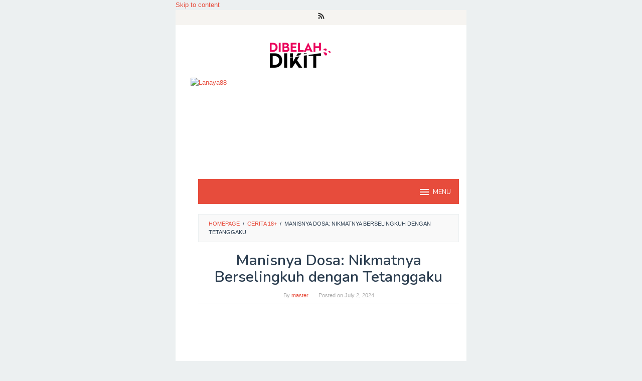

--- FILE ---
content_type: text/html; charset=utf-8
request_url: https://glisonline.com/manisnya-dosa-nikmatnya-berselingkuh-dengan-tetanggaku/?amp=1
body_size: 20171
content:
<!DOCTYPE html>
<html lang="en-US" amp="" data-amp-auto-lightbox-disable transformed="self;v=1" i-amphtml-layout="" i-amphtml-no-boilerplate="">
<head itemscope="itemscope" itemtype="https://schema.org/WebSite"><meta charset="UTF-8"><meta name="viewport" content="width=device-width"><link rel="preconnect" href="https://cdn.ampproject.org"><style amp-runtime="" i-amphtml-version="012512221826001">html{overflow-x:hidden!important}html.i-amphtml-fie{height:100%!important;width:100%!important}html:not([amp4ads]),html:not([amp4ads]) body{height:auto!important}html:not([amp4ads]) body{margin:0!important}body{-webkit-text-size-adjust:100%;-moz-text-size-adjust:100%;-ms-text-size-adjust:100%;text-size-adjust:100%}html.i-amphtml-singledoc.i-amphtml-embedded{-ms-touch-action:pan-y pinch-zoom;touch-action:pan-y pinch-zoom}html.i-amphtml-fie>body,html.i-amphtml-singledoc>body{overflow:visible!important}html.i-amphtml-fie:not(.i-amphtml-inabox)>body,html.i-amphtml-singledoc:not(.i-amphtml-inabox)>body{position:relative!important}html.i-amphtml-ios-embed-legacy>body{overflow-x:hidden!important;overflow-y:auto!important;position:absolute!important}html.i-amphtml-ios-embed{overflow-y:auto!important;position:static}#i-amphtml-wrapper{overflow-x:hidden!important;overflow-y:auto!important;position:absolute!important;top:0!important;left:0!important;right:0!important;bottom:0!important;margin:0!important;display:block!important}html.i-amphtml-ios-embed.i-amphtml-ios-overscroll,html.i-amphtml-ios-embed.i-amphtml-ios-overscroll>#i-amphtml-wrapper{-webkit-overflow-scrolling:touch!important}#i-amphtml-wrapper>body{position:relative!important;border-top:1px solid transparent!important}#i-amphtml-wrapper+body{visibility:visible}#i-amphtml-wrapper+body .i-amphtml-lightbox-element,#i-amphtml-wrapper+body[i-amphtml-lightbox]{visibility:hidden}#i-amphtml-wrapper+body[i-amphtml-lightbox] .i-amphtml-lightbox-element{visibility:visible}#i-amphtml-wrapper.i-amphtml-scroll-disabled,.i-amphtml-scroll-disabled{overflow-x:hidden!important;overflow-y:hidden!important}amp-instagram{padding:54px 0px 0px!important;background-color:#fff}amp-iframe iframe{box-sizing:border-box!important}[amp-access][amp-access-hide]{display:none}[subscriptions-dialog],body:not(.i-amphtml-subs-ready) [subscriptions-action],body:not(.i-amphtml-subs-ready) [subscriptions-section]{display:none!important}amp-experiment,amp-live-list>[update]{display:none}amp-list[resizable-children]>.i-amphtml-loading-container.amp-hidden{display:none!important}amp-list [fetch-error],amp-list[load-more] [load-more-button],amp-list[load-more] [load-more-end],amp-list[load-more] [load-more-failed],amp-list[load-more] [load-more-loading]{display:none}amp-list[diffable] div[role=list]{display:block}amp-story-page,amp-story[standalone]{min-height:1px!important;display:block!important;height:100%!important;margin:0!important;padding:0!important;overflow:hidden!important;width:100%!important}amp-story[standalone]{background-color:#000!important;position:relative!important}amp-story-page{background-color:#757575}amp-story .amp-active>div,amp-story .i-amphtml-loader-background{display:none!important}amp-story-page:not(:first-of-type):not([distance]):not([active]){transform:translateY(1000vh)!important}amp-autocomplete{position:relative!important;display:inline-block!important}amp-autocomplete>input,amp-autocomplete>textarea{padding:0.5rem;border:1px solid rgba(0,0,0,.33)}.i-amphtml-autocomplete-results,amp-autocomplete>input,amp-autocomplete>textarea{font-size:1rem;line-height:1.5rem}[amp-fx^=fly-in]{visibility:hidden}amp-script[nodom],amp-script[sandboxed]{position:fixed!important;top:0!important;width:1px!important;height:1px!important;overflow:hidden!important;visibility:hidden}
/*# sourceURL=/css/ampdoc.css*/[hidden]{display:none!important}.i-amphtml-element{display:inline-block}.i-amphtml-blurry-placeholder{transition:opacity 0.3s cubic-bezier(0.0,0.0,0.2,1)!important;pointer-events:none}[layout=nodisplay]:not(.i-amphtml-element){display:none!important}.i-amphtml-layout-fixed,[layout=fixed][width][height]:not(.i-amphtml-layout-fixed){display:inline-block;position:relative}.i-amphtml-layout-responsive,[layout=responsive][width][height]:not(.i-amphtml-layout-responsive),[width][height][heights]:not([layout]):not(.i-amphtml-layout-responsive),[width][height][sizes]:not(img):not([layout]):not(.i-amphtml-layout-responsive){display:block;position:relative}.i-amphtml-layout-intrinsic,[layout=intrinsic][width][height]:not(.i-amphtml-layout-intrinsic){display:inline-block;position:relative;max-width:100%}.i-amphtml-layout-intrinsic .i-amphtml-sizer{max-width:100%}.i-amphtml-intrinsic-sizer{max-width:100%;display:block!important}.i-amphtml-layout-container,.i-amphtml-layout-fixed-height,[layout=container],[layout=fixed-height][height]:not(.i-amphtml-layout-fixed-height){display:block;position:relative}.i-amphtml-layout-fill,.i-amphtml-layout-fill.i-amphtml-notbuilt,[layout=fill]:not(.i-amphtml-layout-fill),body noscript>*{display:block;overflow:hidden!important;position:absolute;top:0;left:0;bottom:0;right:0}body noscript>*{position:absolute!important;width:100%;height:100%;z-index:2}body noscript{display:inline!important}.i-amphtml-layout-flex-item,[layout=flex-item]:not(.i-amphtml-layout-flex-item){display:block;position:relative;-ms-flex:1 1 auto;flex:1 1 auto}.i-amphtml-layout-fluid{position:relative}.i-amphtml-layout-size-defined{overflow:hidden!important}.i-amphtml-layout-awaiting-size{position:absolute!important;top:auto!important;bottom:auto!important}i-amphtml-sizer{display:block!important}@supports (aspect-ratio:1/1){i-amphtml-sizer.i-amphtml-disable-ar{display:none!important}}.i-amphtml-blurry-placeholder,.i-amphtml-fill-content{display:block;height:0;max-height:100%;max-width:100%;min-height:100%;min-width:100%;width:0;margin:auto}.i-amphtml-layout-size-defined .i-amphtml-fill-content{position:absolute;top:0;left:0;bottom:0;right:0}.i-amphtml-replaced-content,.i-amphtml-screen-reader{padding:0!important;border:none!important}.i-amphtml-screen-reader{position:fixed!important;top:0px!important;left:0px!important;width:4px!important;height:4px!important;opacity:0!important;overflow:hidden!important;margin:0!important;display:block!important;visibility:visible!important}.i-amphtml-screen-reader~.i-amphtml-screen-reader{left:8px!important}.i-amphtml-screen-reader~.i-amphtml-screen-reader~.i-amphtml-screen-reader{left:12px!important}.i-amphtml-screen-reader~.i-amphtml-screen-reader~.i-amphtml-screen-reader~.i-amphtml-screen-reader{left:16px!important}.i-amphtml-unresolved{position:relative;overflow:hidden!important}.i-amphtml-select-disabled{-webkit-user-select:none!important;-ms-user-select:none!important;user-select:none!important}.i-amphtml-notbuilt,[layout]:not(.i-amphtml-element),[width][height][heights]:not([layout]):not(.i-amphtml-element),[width][height][sizes]:not(img):not([layout]):not(.i-amphtml-element){position:relative;overflow:hidden!important;color:transparent!important}.i-amphtml-notbuilt:not(.i-amphtml-layout-container)>*,[layout]:not([layout=container]):not(.i-amphtml-element)>*,[width][height][heights]:not([layout]):not(.i-amphtml-element)>*,[width][height][sizes]:not([layout]):not(.i-amphtml-element)>*{display:none}amp-img:not(.i-amphtml-element)[i-amphtml-ssr]>img.i-amphtml-fill-content{display:block}.i-amphtml-notbuilt:not(.i-amphtml-layout-container),[layout]:not([layout=container]):not(.i-amphtml-element),[width][height][heights]:not([layout]):not(.i-amphtml-element),[width][height][sizes]:not(img):not([layout]):not(.i-amphtml-element){color:transparent!important;line-height:0!important}.i-amphtml-ghost{visibility:hidden!important}.i-amphtml-element>[placeholder],[layout]:not(.i-amphtml-element)>[placeholder],[width][height][heights]:not([layout]):not(.i-amphtml-element)>[placeholder],[width][height][sizes]:not([layout]):not(.i-amphtml-element)>[placeholder]{display:block;line-height:normal}.i-amphtml-element>[placeholder].amp-hidden,.i-amphtml-element>[placeholder].hidden{visibility:hidden}.i-amphtml-element:not(.amp-notsupported)>[fallback],.i-amphtml-layout-container>[placeholder].amp-hidden,.i-amphtml-layout-container>[placeholder].hidden{display:none}.i-amphtml-layout-size-defined>[fallback],.i-amphtml-layout-size-defined>[placeholder]{position:absolute!important;top:0!important;left:0!important;right:0!important;bottom:0!important;z-index:1}amp-img[i-amphtml-ssr]:not(.i-amphtml-element)>[placeholder]{z-index:auto}.i-amphtml-notbuilt>[placeholder]{display:block!important}.i-amphtml-hidden-by-media-query{display:none!important}.i-amphtml-element-error{background:red!important;color:#fff!important;position:relative!important}.i-amphtml-element-error:before{content:attr(error-message)}i-amp-scroll-container,i-amphtml-scroll-container{position:absolute;top:0;left:0;right:0;bottom:0;display:block}i-amp-scroll-container.amp-active,i-amphtml-scroll-container.amp-active{overflow:auto;-webkit-overflow-scrolling:touch}.i-amphtml-loading-container{display:block!important;pointer-events:none;z-index:1}.i-amphtml-notbuilt>.i-amphtml-loading-container{display:block!important}.i-amphtml-loading-container.amp-hidden{visibility:hidden}.i-amphtml-element>[overflow]{cursor:pointer;position:relative;z-index:2;visibility:hidden;display:initial;line-height:normal}.i-amphtml-layout-size-defined>[overflow]{position:absolute}.i-amphtml-element>[overflow].amp-visible{visibility:visible}template{display:none!important}.amp-border-box,.amp-border-box *,.amp-border-box :after,.amp-border-box :before{box-sizing:border-box}amp-pixel{display:none!important}amp-analytics,amp-auto-ads,amp-story-auto-ads{position:fixed!important;top:0!important;width:1px!important;height:1px!important;overflow:hidden!important;visibility:hidden}amp-story{visibility:hidden!important}html.i-amphtml-fie>amp-analytics{position:initial!important}[visible-when-invalid]:not(.visible),form [submit-error],form [submit-success],form [submitting]{display:none}amp-accordion{display:block!important}@media (min-width:1px){:where(amp-accordion>section)>:first-child{margin:0;background-color:#efefef;padding-right:20px;border:1px solid #dfdfdf}:where(amp-accordion>section)>:last-child{margin:0}}amp-accordion>section{float:none!important}amp-accordion>section>*{float:none!important;display:block!important;overflow:hidden!important;position:relative!important}amp-accordion,amp-accordion>section{margin:0}amp-accordion:not(.i-amphtml-built)>section>:last-child{display:none!important}amp-accordion:not(.i-amphtml-built)>section[expanded]>:last-child{display:block!important}
/*# sourceURL=/css/ampshared.css*/</style><meta name="amp-to-amp-navigation" content="AMP-Redirect-To; AMP.navigateTo"><meta name="robots" content="index, follow, max-image-preview:large, max-snippet:-1, max-video-preview:-1"><meta property="og:locale" content="en_US"><meta property="og:type" content="article"><meta property="og:title" content="Manisnya Dosa: Nikmatnya Berselingkuh dengan Tetanggaku - Kumpulan Cerita Dewasa Artis Indonesia Terbaru 2024"><meta property="og:description" content="Kejadian ini terjadi sekitar satu bulan yang lalu. Waktu itu saya beserta dua orang teman kantor sedang makan siang di […]"><meta property="og:url" content="http://glisonline.com/manisnya-dosa-nikmatnya-berselingkuh-dengan-tetanggaku/"><meta property="og:site_name" content="Kumpulan Cerita Dewasa Artis Indonesia Terbaru 2024"><meta property="article:published_time" content="2024-07-02T06:46:44+00:00"><meta property="og:image" content="http://minikienses.com/wp-content/uploads/2024/07/juli-02-FT.jpg"><meta name="author" content="master"><meta name="twitter:card" content="summary_large_image"><meta name="twitter:label1" content="Written by"><meta name="twitter:data1" content="master"><meta name="twitter:label2" content="Est. reading time"><meta name="twitter:data2" content="8 minutes"><meta name="generator" content="WordPress 6.9"><meta name="generator" content="Site Kit by Google 1.170.0"><meta name="generator" content="AMP Plugin v2.5.5; mode=transitional"><meta name="msapplication-TileImage" content="http://glisonline.com/wp-content/uploads/2024/02/9.png"><link rel="preconnect" href="https://fonts.gstatic.com" crossorigin=""><link rel="dns-prefetch" href="https://fonts.gstatic.com"><link rel="preconnect" href="https://fonts.gstatic.com/" crossorigin=""><link rel="dns-prefetch" href="//fonts.googleapis.com"><link rel="dns-prefetch" href="//www.googletagmanager.com"><script async="" src="https://cdn.ampproject.org/v0.mjs" type="module" crossorigin="anonymous"></script><script async nomodule src="https://cdn.ampproject.org/v0.js" crossorigin="anonymous"></script><script src="https://cdn.ampproject.org/v0/amp-analytics-0.1.mjs" async="" custom-element="amp-analytics" type="module" crossorigin="anonymous"></script><script async nomodule src="https://cdn.ampproject.org/v0/amp-analytics-0.1.js" crossorigin="anonymous" custom-element="amp-analytics"></script><script src="https://cdn.ampproject.org/v0/amp-anim-0.1.mjs" async="" custom-element="amp-anim" type="module" crossorigin="anonymous"></script><script async nomodule src="https://cdn.ampproject.org/v0/amp-anim-0.1.js" crossorigin="anonymous" custom-element="amp-anim"></script><script src="https://cdn.ampproject.org/v0/amp-form-0.1.mjs" async="" custom-element="amp-form" type="module" crossorigin="anonymous"></script><script async nomodule src="https://cdn.ampproject.org/v0/amp-form-0.1.js" crossorigin="anonymous" custom-element="amp-form"></script><script src="https://cdn.ampproject.org/v0/amp-sidebar-0.1.mjs" async="" custom-element="amp-sidebar" type="module" crossorigin="anonymous"></script><script async nomodule src="https://cdn.ampproject.org/v0/amp-sidebar-0.1.js" crossorigin="anonymous" custom-element="amp-sidebar"></script><link rel="icon" href="http://glisonline.com/wp-content/uploads/2024/02/9-60x60.png" sizes="32x32"><link rel="icon" href="http://glisonline.com/wp-content/uploads/2024/02/9.png" sizes="192x192"><link crossorigin="anonymous" rel="stylesheet" id="superfast-fonts-css" href="https://fonts.googleapis.com/css?family=Nunito%3Aregular%2C700%2C600%2C300%26subset%3Dlatin%2C&amp;ver=2.1.3" type="text/css" media="all"><style amp-custom="">amp-img:is([sizes=auto i],[sizes^="auto," i]),amp-anim:is([sizes=auto i],[sizes^="auto," i]){contain-intrinsic-size:3000px 1500px}.amp-wp-unknown-size,amp-anim.amp-wp-enforced-sizes,amp-img.amp-wp-enforced-sizes{object-fit:contain}amp-anim img,amp-anim noscript,amp-img img,amp-img noscript{image-rendering:inherit;object-fit:inherit;object-position:inherit}.clearfix:before,.clearfix:after{content:" ";display:table}.clearfix:after{clear:both}.pull-right:not(#_#_#_#_#_#_#_){float:right}div.idblog-related-post h3.related-title{margin:0 0 1em 0;font-size:16px}div.idblog-related-post h3.related-title:before{content:"";display:block;width:100%;max-width:70px;border-top:1px solid #ddd;margin-bottom:1em}.idblog-related-post{overflow:hidden}.idblog-related-post ul{position:relative;padding:0;display:flex;flex-wrap:wrap;align-items:flex-start;margin:0 -10px;font-size:0}.idblog-related-post ul li{word-wrap:break-word;flex:0 0 33.33333333%;max-width:33.33333333%;vertical-align:top;margin:0;padding:5px 10px;box-sizing:border-box;-moz-box-sizing:border-box;-webkit-box-sizing:border-box}.idblog-related-post ul li amp-img,.idblog-related-post ul li amp-anim{width:100%;max-width:100%;height:auto;display:block;margin-bottom:5px}.idblog-related-post ul li p a{font-size:14px;line-height:18px}.idblog-related-post ul li p a:not(#_#_#_#_#_#_#_#_){margin-bottom:0}@media only screen and (max-width: 480px){.idblog-related-post ul li{flex:0 0 100%;max-width:100%;margin-bottom:10px}.idblog-related-post ul li amp-img,.idblog-related-post ul li amp-anim{width:100px;max-width:100px;height:auto;margin-bottom:0;float:left}.idblog-related-post ul li p{padding-left:110px}}.breadcrumbs{padding:10px 20px;border:1px solid #ecf0f1;margin-bottom:20px;background-color:rgba(0,0,0,.025);text-transform:uppercase;font-size:11px}.breadcrumbs .separator{padding-left:3px;padding-right:3px}.idblog-social-share h3{margin:0 0 1em 0;font-size:16px}.idblog-social-share h3:before{content:"";display:block;width:100%;max-width:70px;border-top:1px solid #ddd;margin-bottom:1em}ul.idblog-socialicon-share{margin:0 0 20px 0;padding:0}ul.idblog-socialicon-share li{text-align:center;display:inline-block;margin:0 5px 0 0}ul.idblog-socialicon-share li a{color:#fff;text-align:center;display:block;font-size:16px;line-height:35px;width:30px;height:30px;border-radius:2px}ul.idblog-socialicon-share li a:not(#_#_#_#_#_#_#_#_){padding:0 0}ul.idblog-socialicon-share li.twitter a{background:#111}ul.idblog-socialicon-share li.facebook a{background:#3b5998}ul.idblog-socialicon-share li.pinterest a{background:#dd4b39}ul.idblog-socialicon-share li.telegram a{background:#08c}ul.idblog-socialicon-share li.whatsapp a{background:#25d366}amp-img,amp-anim{border:0}html{font-family:sans-serif}body{margin:0}article,footer,header,main,nav{display:block}[hidden]{display:none}a{background-color:transparent}a:active,a:hover{outline:0}h1{font-size:2em;margin:.67em 0}svg:not(:root){overflow:hidden}button,input{color:inherit;font:inherit;margin:0}button{overflow:visible}button{text-transform:none}button,html input[type=button],input[type=reset],input[type=submit]{-webkit-appearance:button;appearance:button;cursor:pointer}button[disabled],html input[disabled]{cursor:default}button::-moz-focus-inner,input::-moz-focus-inner{border:0;padding:0}input{line-height:normal}input[type=checkbox],input[type=radio]{-webkit-box-sizing:border-box;-moz-box-sizing:border-box;box-sizing:border-box;padding:0}input[type=number]::-webkit-inner-spin-button,input[type=number]::-webkit-outer-spin-button{height:auto}input[type=search]{-webkit-appearance:textfield;appearance:textfield;-webkit-box-sizing:content-box;-moz-box-sizing:content-box;box-sizing:content-box}input[type=search]::-webkit-search-cancel-button,input[type=search]::-webkit-search-decoration{-webkit-appearance:none}*,:after,:before{-webkit-box-sizing:border-box;-moz-box-sizing:border-box;box-sizing:border-box}body{font-family:sans-serif;line-height:1.6;margin:0 auto;background-color:#ecf0f1}input,button{font-family:inherit;font-size:inherit;line-height:inherit}amp-img,amp-anim{vertical-align:middle;height:auto;max-width:100%}[role="button"]{cursor:pointer}a{color:#2980b9;text-decoration:none;-webkit-transition:all .25s ease;-moz-transition:all .25s ease;-ms-transition:all .25s ease;-o-transition:all .25s ease;transition:all .25s ease}a:hover,a:focus,a:active{color:#3498db;text-decoration:none;opacity:.8}a:focus{outline-offset:-2px}h1,h2,h3{font-family:sans-serif;font-weight:600;line-height:1.1;color:inherit;margin-top:0;margin-bottom:10px}h1{font-size:36px}h2{font-size:30px}h3{font-size:24px}p{margin:0 0 15px}ul{margin-top:0;margin-bottom:11.5px}ul ul{margin-bottom:0}.text-center{text-align:center}.clearfix:before,.clearfix:after,.container:before,.container:after,.row:before,.row:after{content:" ";display:table}.clearfix:after,.container:after,.row:after{clear:both}.pull-right:not(#_#_#_#_#_#_#_){float:right}#site-container{position:relative}.gmr-box-layout #site-container{margin:0 auto;max-width:1015px}.gmr-headwrapper{margin-top:20px;margin-bottom:20px}.gmr-logo{float:left}.gmr-logo amp-img,.gmr-logo amp-anim{max-width:100%}@media (max-width: 1200px){.gmr-logo{text-align:center;display:block;width:100%;margin-bottom:20px}.gmr-logo:not(#_#_#_#_#_#_#_){max-height:50px;margin-top:0}.gmr-logo amp-img:not(#_#_#_#_#_#_#_#_),.gmr-logo amp-anim:not(#_#_#_#_#_#_#_#_){max-height:50px}}a.button,button.button,input.button,button,input[type="button"],input[type="reset"],input[type="submit"]{border:1px solid #2c3e50;cursor:pointer;display:inline-block;outline:0;overflow:visible;margin:0;padding:8px 14px;text-decoration:none;vertical-align:top;vertical-align:middle;width:auto;background-color:inherit;white-space:normal;height:auto;-webkit-appearance:none;appearance:none;background-clip:padding-box;-webkit-transition:all .25s ease;-moz-transition:all .25s ease;-ms-transition:all .25s ease;-o-transition:all .25s ease;transition:all .25s ease}a.button:hover,button.button:hover,input.button:hover,button:hover,input[type="button"]:hover,input[type="reset"]:hover,input[type="submit"]:hover,a.button:focus,button:focus,input[type="button"]:focus,input[type="reset"]:focus,input[type="submit"]:focus,a.button:active,button:active,input[type="button"]:active,input[type="reset"]:active,input[type="submit"]:active{text-decoration:none;background-color:#2c3e50;color:#fff}input[type="text"],input[type="email"],input[type="url"],input[type="password"],input[type="search"],input[type="number"],input[type="tel"],input[type="range"],input[type="date"],input[type="month"],input[type="week"],input[type="time"],input[type="datetime"],input[type="datetime-local"],input[type="color"]{background-color:inherit;border-width:1px;border-style:solid;border-color:#ecf0f1;outline:0;margin:0;padding:8px 14px;text-align:left;font-size:inherit;vertical-align:middle;font-family:inherit;-moz-box-sizing:border-box;-webkit-box-sizing:border-box;box-sizing:border-box;background-clip:padding-box;-webkit-appearance:none;appearance:none}input[type="text"][disabled],input[type="email"][disabled],input[type="url"][disabled],input[type="password"][disabled],input[type="search"][disabled],input[type="number"][disabled],input[type="tel"][disabled],input[type="range"][disabled],input[type="date"][disabled],input[type="month"][disabled],input[type="week"][disabled],input[type="time"][disabled],input[type="datetime"][disabled],input[type="datetime-local"][disabled]{background-color:#eee}input[type="text"]:focus,input[type="email"]:focus,input[type="url"]:focus,input[type="password"]:focus,input[type="search"]:focus,input[type="number"]:focus,input[type="tel"]:focus,input[type="range"]:focus,input[type="date"]:focus,input[type="month"]:focus,input[type="week"]:focus,input[type="time"]:focus,input[type="datetime"]:focus,input[type="datetime-local"]:focus,input[type="color"]:focus{border-color:#ddd}button[disabled],input[disabled]{box-shadow:none;-moz-user-select:-moz-none;-webkit-user-select:none;-khtml-user-select:none;user-select:none;color:#888;cursor:default}.container{margin-right:auto;margin-left:auto;padding-left:15px;padding-right:15px}@media (min-width: 768px){.container{width:750px}}@media (min-width: 992px){.container{width:970px;max-width:900px}}@media (min-width: 1200px){.container{width:1170px;max-width:990px}}.row{margin-left:-15px;margin-right:-15px}.col-md-8,.col-md-12{position:relative;min-height:1px;padding-left:15px;padding-right:15px}@media (min-width: 992px){.col-md-8,.col-md-12{float:left}.col-md-12{width:100%}.col-md-8{width:66.66666667%}}.gmr-sticky .top-header.pos-stickymenu{z-index:9999;margin:0 auto;top:0;display:block;position:sticky;position:-webkit-sticky}@media screen and (max-width:600px){.gmr-sticky .top-header.pos-stickymenu{top:0}}@keyframes anim{0%{display:none;transform:translateY(20%)}1%{display:block;opacity:0;transform:translateY(20%)}100%{opacity:1;transform:translateY(0%)}}#gmr-responsive-menu{margin:0 15px 0;padding:0;font-size:13px;line-height:50px}.close-topnavmenu-wrap,#gmr-responsive-menu{display:none}#gmr-responsive-menu svg{display:inline-block;font-size:24px;position:relative;vertical-align:-.3em;margin-right:5px}@media (max-width: 992px){#gmr-responsive-menu{display:block;float:right}}.gmr-search{padding:0 0 0 15px;vertical-align:middle}.gmr-search button{font-size:16px;width:50px;text-align:center;height:50px;line-height:55px}.gmr-search button:not(#_#_#_#_#_#_#_#_){border:none;padding:0 0}.gmr-search input[type="text"]{padding:0 10px}.search-dropdown{display:none;position:absolute;top:auto;right:0;margin-top:0;max-width:350px;transition:all .3s;background-color:var(--header-bg-color,#fff);padding:15px;box-shadow:0 0 10px 0 rgba(0,0,0,.2);z-index:9999999}.gmr-social-icon{margin:0;padding:0;line-height:30px}.gmr-social-icon ul{margin:0 auto;padding:0;list-style:none;z-index:9999}.gmr-social-icon ul > li{display:inline-block;position:relative}.gmr-social-icon ul > li > a{position:relative;display:block;line-height:20px;font-size:15px}.gmr-social-icon ul > li > a:not(#_#_#_#_#_#_#_#_){text-decoration:none;padding:11px 8px}@media (max-width: 1200px){.gmr-social-icon .pull-right{text-align:center;display:block;width:100%}.gmr-social-icon .pull-right:not(#_#_#_#_#_#_#_){float:none}}.site-main .post-navigation{overflow:hidden;padding:10px 0 0;margin:1.5em 0 0;border-top:1px solid #ecf0f1}.post-navigation .nav-previous span,.post-navigation .nav-next span{color:#ccc;display:block}.post-navigation .nav-previous{float:left;width:48%}.post-navigation .nav-next{float:right;text-align:right;width:48%}.screen-reader-text{clip:rect(1px,1px,1px,1px);height:1px;width:1px;overflow:hidden}.screen-reader-text:not(#_#_#_#_#_#_#_){position:absolute}.screen-reader-text:focus{background-color:#efefef;box-shadow:0 0 2px 2px rgba(0,0,0,.1);color:#21759b;display:block;font-size:14px;font-size:1.4rem;font-weight:bold;height:auto;left:5px;line-height:normal;padding:15px 23px 14px;text-decoration:none;top:5px;width:auto;z-index:100000}.screen-reader-text:focus:not(#_#_#_#_#_#_#_){clip:auto}.aligncenter,div.aligncenter{display:block;margin:0 auto 5px auto}a amp-img.aligncenter,a amp-anim.aligncenter{display:block;margin-left:auto;margin-right:auto}.gmr-content{padding:20px 0}.gmr-box-content{position:relative;margin-bottom:20px;padding-bottom:20px;border-bottom:1px solid #ecf0f1}.gmr-box-content.gmr-single .entry-header{text-align:center;position:relative;border-bottom:1px solid #ecf0f1;padding-bottom:5px;margin-bottom:20px}.gmr-box-content.gmr-single .entry-header span.byline,.gmr-box-content.gmr-single .entry-header span.posted-on{margin-top:20px;font-size:11px;font-weight:300;color:#aaa}.gmr-box-content.gmr-single .entry-header span.byline{margin-right:20px}h2.entry-title{word-wrap:break-word}h2.entry-title{font-size:18px;line-height:24px;word-wrap:break-word}h2.entry-title:not(#_#_#_#_#_#_#_#_){margin-bottom:5px}.entry-content,.gmr-box-content p{word-wrap:break-word}.entry-content:before,.entry-content:after{content:" ";display:table}.entry-content:after{clear:both}.updated:not(.published){display:none}.single .byline{display:inline}.entry-footer{margin-top:20px;font-size:13px;color:#ccc;position:relative}.entry-footer span.cat-links{margin-right:20px}.gmr-bgstripes{width:100%;height:4px;overflow:hidden;background:#333}.gmr-bgstripe{width:5%;height:4px;float:left}.gmr-color1{background:#008299}.gmr-color2{background:#2672ec}.gmr-color3{background:#8c0095}.gmr-color4{background:#5133ab}.gmr-color5{background:#ac193d}.gmr-color6{background:#d24726}.gmr-color7{background:#008a00}.gmr-color8{background:#094ab2}.gmr-color9{background:#006ac1}.gmr-color10{background:#ff2e12}.gmr-color11{background:#1faeff}.gmr-color12{background:#91d100}.gmr-color13{background:#cea539}.gmr-color14{background:#7f6e94}.gmr-color15{background:#4617b4}.gmr-color16{background:#ad103c}.gmr-color17{background:#004d60}.gmr-color18{background:#569ce3}.gmr-color19{background:#e56c19}.gmr-color20{background:#1b58b8}#footer-container{position:relative}.gmr-box-layout #footer-container{margin:0 auto;max-width:1015px}.site-footer{text-align:center;padding:30px 0}body{color:#2c3e50;font-family:"Helvetica Neue",sans-serif;font-weight:500;font-size:13px}a.button:hover,button:hover,.button:hover,button.button:hover,input[type="button"]:hover,input[type="reset"]:hover,input[type="submit"]:hover,a.button:focus,button:focus,.button:focus,button.button:focus,input[type="button"]:focus,input[type="reset"]:focus,input[type="submit"]:focus,a.button:active,button:active,.button:active,button.button:active,input[type="button"]:active,input[type="reset"]:active,input[type="submit"]:active{background-color:#e74c3c}a,a:hover,a:focus,a:active{color:#e74c3c}a.button,button,.button,button.button,input[type="button"],input[type="reset"],input[type="submit"],.gmr-theme div.idblog-related-post h3.related-title:before,.idblog-social-share h3:before{border-color:#e74c3c}.site-header{background-size:auto;background-repeat:repeat;background-position:center top;background-attachment:scroll;background-color:#fff}.gmr-logo{margin-top:15px}.gmr-menuwrap{background-color:#e74c3c}#gmr-responsive-menu{color:#fff}#gmr-responsive-menu:hover{color:#ddd}.gmr-secondmenuwrap{background-color:#f6f4f1}.gmr-social-icon ul > li > a{color:#333}.gmr-social-icon ul > li > a:hover{color:#e74c3c}.gmr-content,.top-header{background-color:#fff}h1,h2,h3,#gmr-responsive-menu{font-family:"Nunito","Helvetica",Arial}h1{font-size:30px}h2{font-size:26px}h3{font-size:24px}.site-footer{background-color:#2c3e50;color:#f1c40f}.site-footer a{color:#ecf0f1}.site-footer a:hover{color:#bdc3c7}amp-img img{object-position:0 0}.gmr-box-layout #site-container{max-width:580px}#navigationamp .gmr-logomobile amp-img{max-height:40px}@media (min-width: 768px){.container{max-width:550px}}@media (min-width: 992px){.container{max-width:550px}}@media (min-width: 1200px){.container{max-width:550px}}.col-md-8,.col-md-12{position:relative;min-height:1px;padding-left:15px;padding-right:15px}@media (min-width: 992px){.col-md-8,.col-md-12{width:100%}}.gmr-social-icon .pull-right{text-align:center;display:block;width:100%}.gmr-social-icon .pull-right:not(#_#_#_#_#_#_#_){float:none}.gmr-logo amp-img{max-height:50px}.gmr-logo{text-align:center;display:block;width:100%;margin-bottom:20px}.gmr-logo:not(#_#_#_#_#_#_#_){max-height:50px;margin-top:0}.gmr-logo amp-img:not(#_#_#_#_#_#_#_#_),.gmr-logo amp-anim:not(#_#_#_#_#_#_#_#_){max-height:50px}#navigationamp button.close-topnavmenu-wrap{padding:0;color:#222;font-size:26px}#navigationamp{top:0;padding-top:60px;width:100%;max-width:100vh;font-size:13px;background:#fff;color:#222}#navigationamp form{margin:0 15px}#navigationamp input[type="text"]{width:100%;color:#222;font-size:13px;background-color:#fff;padding:7px 10px;box-sizing:border-box;margin:10px 0 10px;border-radius:20px;border:0;display:block;clear:both}#navigationamp ul{display:block;margin:0 0 0;padding:0}#navigationamp ul li{position:relative;display:block;margin:0;line-height:38px}#navigationamp ul li:hover>a{background-color:rgba(0,0,0,.1)}#navigationamp ul li a{padding:0 15px;display:block;text-decoration:none;color:#222}#navigationamp ul li ul{border-bottom:0;margin:0}#navigationamp ul li ul li{line-height:38px;font-size:13px}#navigationamp ul li ul li:hover{border-top:0;line-height:38px}#navigationamp ul li ul li a{padding-left:30px}#navigationamp .gmr-logomobile{background-color:#f8f8f8;padding:0 15px;max-height:50px;line-height:50px;position:absolute;top:0;width:100%;display:block}#navigationamp .gmr-logo{float:left}#navigationamp .gmr-logo:not(#_#_#_#_#_#_#_#_){display:block;width:auto;text-align:left}#navigationamp .gmr-logomobile amp-img:not(#_#_#_#_#_#_#_#_#_),#navigationamp .gmr-logomobile amp-anim:not(#_#_#_#_#_#_#_#_#_){max-height:40px}#navigationamp button.close-topnavmenu-wrap{position:absolute;right:15px;top:6px;background-color:transparent;border-color:transparent;font-size:26px}#navigationamp button.close-topnavmenu-wrap:not(#_#_#_#_#_#_#_#_#_){padding:0;color:#222}#navigationamp ul li.gmr-search{display:none}.close-topnavmenu-wrap{display:block}#navigationamp input[type=search],#navigationamp input[type=text]{width:100%;color:#222;font-size:13px;line-height:13px;background-color:#fff;padding:15px 10px;box-sizing:border-box;margin:10px 0 10px;display:block;clear:both}#navigationamp input[type=search]:not(#_#_#_#_#_#_#_#_#_),#navigationamp input[type=text]:not(#_#_#_#_#_#_#_#_#_){border-radius:0;border:1px solid #ddd}#gmr-responsive-menu{margin:0 15px 0;padding:0;font-size:13px;line-height:50px;height:50px;display:block;float:right}#gmr-responsive-menu:not(#_#_#_#_#_#_#_){background-color:transparent;border:none}.gmr-box-layout #footer-container{margin:0 auto;max-width:580px}#amp-mobile-version-switcher{left:0;position:absolute;width:100%;z-index:100}#amp-mobile-version-switcher>a{background-color:#444;border:0;color:#eaeaea;display:block;font-family:-apple-system,BlinkMacSystemFont,Segoe UI,Roboto,Oxygen-Sans,Ubuntu,Cantarell,Helvetica Neue,sans-serif;font-size:16px;font-weight:600;padding:15px 0;text-align:center;-webkit-text-decoration:none;text-decoration:none}#amp-mobile-version-switcher>a:active,#amp-mobile-version-switcher>a:focus,#amp-mobile-version-switcher>a:hover{-webkit-text-decoration:underline;text-decoration:underline}:root{--wp--preset--aspect-ratio--square:1;--wp--preset--aspect-ratio--4-3:4/3;--wp--preset--aspect-ratio--3-4:3/4;--wp--preset--aspect-ratio--3-2:3/2;--wp--preset--aspect-ratio--2-3:2/3;--wp--preset--aspect-ratio--16-9:16/9;--wp--preset--aspect-ratio--9-16:9/16;--wp--preset--color--black:#000;--wp--preset--color--cyan-bluish-gray:#abb8c3;--wp--preset--color--white:#fff;--wp--preset--color--pale-pink:#f78da7;--wp--preset--color--vivid-red:#cf2e2e;--wp--preset--color--luminous-vivid-orange:#ff6900;--wp--preset--color--luminous-vivid-amber:#fcb900;--wp--preset--color--light-green-cyan:#7bdcb5;--wp--preset--color--vivid-green-cyan:#00d084;--wp--preset--color--pale-cyan-blue:#8ed1fc;--wp--preset--color--vivid-cyan-blue:#0693e3;--wp--preset--color--vivid-purple:#9b51e0;--wp--preset--gradient--vivid-cyan-blue-to-vivid-purple:linear-gradient(135deg,#0693e3 0%,#9b51e0 100%);--wp--preset--gradient--light-green-cyan-to-vivid-green-cyan:linear-gradient(135deg,#7adcb4 0%,#00d082 100%);--wp--preset--gradient--luminous-vivid-amber-to-luminous-vivid-orange:linear-gradient(135deg,#fcb900 0%,#ff6900 100%);--wp--preset--gradient--luminous-vivid-orange-to-vivid-red:linear-gradient(135deg,#ff6900 0%,#cf2e2e 100%);--wp--preset--gradient--very-light-gray-to-cyan-bluish-gray:linear-gradient(135deg,#eee 0%,#a9b8c3 100%);--wp--preset--gradient--cool-to-warm-spectrum:linear-gradient(135deg,#4aeadc 0%,#9778d1 20%,#cf2aba 40%,#ee2c82 60%,#fb6962 80%,#fef84c 100%);--wp--preset--gradient--blush-light-purple:linear-gradient(135deg,#ffceec 0%,#9896f0 100%);--wp--preset--gradient--blush-bordeaux:linear-gradient(135deg,#fecda5 0%,#fe2d2d 50%,#6b003e 100%);--wp--preset--gradient--luminous-dusk:linear-gradient(135deg,#ffcb70 0%,#c751c0 50%,#4158d0 100%);--wp--preset--gradient--pale-ocean:linear-gradient(135deg,#fff5cb 0%,#b6e3d4 50%,#33a7b5 100%);--wp--preset--gradient--electric-grass:linear-gradient(135deg,#caf880 0%,#71ce7e 100%);--wp--preset--gradient--midnight:linear-gradient(135deg,#020381 0%,#2874fc 100%);--wp--preset--font-size--small:13px;--wp--preset--font-size--medium:20px;--wp--preset--font-size--large:36px;--wp--preset--font-size--x-large:42px;--wp--preset--spacing--20:.44rem;--wp--preset--spacing--30:.67rem;--wp--preset--spacing--40:1rem;--wp--preset--spacing--50:1.5rem;--wp--preset--spacing--60:2.25rem;--wp--preset--spacing--70:3.38rem;--wp--preset--spacing--80:5.06rem;--wp--preset--shadow--natural:6px 6px 9px rgba(0,0,0,.2);--wp--preset--shadow--deep:12px 12px 50px rgba(0,0,0,.4);--wp--preset--shadow--sharp:6px 6px 0px rgba(0,0,0,.2);--wp--preset--shadow--outlined:6px 6px 0px -3px #fff,6px 6px #000;--wp--preset--shadow--crisp:6px 6px 0px #000}:where(.is-layout-flex){gap:.5em}:where(.is-layout-grid){gap:.5em}:where(.wp-block-columns.is-layout-flex){gap:2em}:where(.wp-block-columns.is-layout-grid){gap:2em}:where(.wp-block-post-template.is-layout-flex){gap:1.25em}:where(.wp-block-post-template.is-layout-grid){gap:1.25em}

/*# sourceURL=amp-custom.css */</style><link rel="profile" href="http://gmpg.org/xfn/11"><link rel="canonical" href="http://glisonline.com/manisnya-dosa-nikmatnya-berselingkuh-dengan-tetanggaku/"><script type="application/ld+json" class="yoast-schema-graph">{"@context":"https://schema.org","@graph":[{"@type":"Article","@id":"http://glisonline.com/manisnya-dosa-nikmatnya-berselingkuh-dengan-tetanggaku/#article","isPartOf":{"@id":"http://glisonline.com/manisnya-dosa-nikmatnya-berselingkuh-dengan-tetanggaku/"},"author":{"name":"master","@id":"http://glisonline.com/#/schema/person/cc8e34096e2c274655fc8abab1d5be35"},"headline":"Manisnya Dosa: Nikmatnya Berselingkuh dengan Tetanggaku","datePublished":"2024-07-02T06:46:44+00:00","mainEntityOfPage":{"@id":"http://glisonline.com/manisnya-dosa-nikmatnya-berselingkuh-dengan-tetanggaku/"},"wordCount":1590,"commentCount":0,"image":{"@id":"http://glisonline.com/manisnya-dosa-nikmatnya-berselingkuh-dengan-tetanggaku/#primaryimage"},"thumbnailUrl":"http://minikienses.com/wp-content/uploads/2024/07/juli-02-FT.jpg","articleSection":["Cerita 18+","Cerita Dewasa","Cerita Selingkuh"],"inLanguage":"en-US","potentialAction":[{"@type":"CommentAction","name":"Comment","target":["http://glisonline.com/manisnya-dosa-nikmatnya-berselingkuh-dengan-tetanggaku/#respond"]}]},{"@type":"WebPage","@id":"http://glisonline.com/manisnya-dosa-nikmatnya-berselingkuh-dengan-tetanggaku/","url":"http://glisonline.com/manisnya-dosa-nikmatnya-berselingkuh-dengan-tetanggaku/","name":"Manisnya Dosa: Nikmatnya Berselingkuh dengan Tetanggaku - Kumpulan Cerita Dewasa Artis Indonesia Terbaru 2024","isPartOf":{"@id":"http://glisonline.com/#website"},"primaryImageOfPage":{"@id":"http://glisonline.com/manisnya-dosa-nikmatnya-berselingkuh-dengan-tetanggaku/#primaryimage"},"image":{"@id":"http://glisonline.com/manisnya-dosa-nikmatnya-berselingkuh-dengan-tetanggaku/#primaryimage"},"thumbnailUrl":"http://minikienses.com/wp-content/uploads/2024/07/juli-02-FT.jpg","datePublished":"2024-07-02T06:46:44+00:00","author":{"@id":"http://glisonline.com/#/schema/person/cc8e34096e2c274655fc8abab1d5be35"},"breadcrumb":{"@id":"http://glisonline.com/manisnya-dosa-nikmatnya-berselingkuh-dengan-tetanggaku/#breadcrumb"},"inLanguage":"en-US","potentialAction":[{"@type":"ReadAction","target":["http://glisonline.com/manisnya-dosa-nikmatnya-berselingkuh-dengan-tetanggaku/"]}]},{"@type":"ImageObject","inLanguage":"en-US","@id":"http://glisonline.com/manisnya-dosa-nikmatnya-berselingkuh-dengan-tetanggaku/#primaryimage","url":"http://minikienses.com/wp-content/uploads/2024/07/juli-02-FT.jpg","contentUrl":"http://minikienses.com/wp-content/uploads/2024/07/juli-02-FT.jpg"},{"@type":"BreadcrumbList","@id":"http://glisonline.com/manisnya-dosa-nikmatnya-berselingkuh-dengan-tetanggaku/#breadcrumb","itemListElement":[{"@type":"ListItem","position":1,"name":"Home","item":"http://glisonline.com/"},{"@type":"ListItem","position":2,"name":"Manisnya Dosa: Nikmatnya Berselingkuh dengan Tetanggaku"}]},{"@type":"WebSite","@id":"http://glisonline.com/#website","url":"http://glisonline.com/","name":"Kumpulan Cerita Dewasa Artis Indonesia Terbaru 2024","description":"Kumpulan Cerita Dewasa Artis yang Terjebak dalam Dunia Wik Wik Surga Dunia","potentialAction":[{"@type":"SearchAction","target":{"@type":"EntryPoint","urlTemplate":"http://glisonline.com/?s={search_term_string}"},"query-input":{"@type":"PropertyValueSpecification","valueRequired":true,"valueName":"search_term_string"}}],"inLanguage":"en-US"},{"@type":"Person","@id":"http://glisonline.com/#/schema/person/cc8e34096e2c274655fc8abab1d5be35","name":"master","image":{"@type":"ImageObject","inLanguage":"en-US","@id":"http://glisonline.com/#/schema/person/image/","url":"https://secure.gravatar.com/avatar/5e0da1a5da5d8e817c97412898635b6de5f1bed08e78e851fe6d34e2a9177a8d?s=96\u0026d=mm\u0026r=g","contentUrl":"https://secure.gravatar.com/avatar/5e0da1a5da5d8e817c97412898635b6de5f1bed08e78e851fe6d34e2a9177a8d?s=96\u0026d=mm\u0026r=g","caption":"master"},"sameAs":["http://glisonline.com"],"url":"http://glisonline.com/author/master/"}]}</script><link rel="alternate" type="application/rss+xml" title="Kumpulan Cerita Dewasa Artis Indonesia Terbaru 2024 » Feed" href="http://glisonline.com/feed/"><link rel="alternate" type="application/rss+xml" title="Kumpulan Cerita Dewasa Artis Indonesia Terbaru 2024 » Comments Feed" href="http://glisonline.com/comments/feed/"><link rel="alternate" type="application/rss+xml" title="Kumpulan Cerita Dewasa Artis Indonesia Terbaru 2024 » Manisnya Dosa: Nikmatnya Berselingkuh dengan Tetanggaku Comments Feed" href="http://glisonline.com/manisnya-dosa-nikmatnya-berselingkuh-dengan-tetanggaku/feed/"><link rel="alternate" title="oEmbed (JSON)" type="application/json+oembed" href="http://glisonline.com/wp-json/oembed/1.0/embed?url=http%3A%2F%2Fglisonline.com%2Fmanisnya-dosa-nikmatnya-berselingkuh-dengan-tetanggaku%2F"><link rel="alternate" title="oEmbed (XML)" type="text/xml+oembed" href="http://glisonline.com/wp-json/oembed/1.0/embed?url=http%3A%2F%2Fglisonline.com%2Fmanisnya-dosa-nikmatnya-berselingkuh-dengan-tetanggaku%2F&amp;format=xml"><link rel="https://api.w.org/" href="http://glisonline.com/wp-json/"><link rel="alternate" title="JSON" type="application/json" href="http://glisonline.com/wp-json/wp/v2/posts/389"><link rel="EditURI" type="application/rsd+xml" title="RSD" href="http://glisonline.com/xmlrpc.php?rsd"><link rel="shortlink" href="http://glisonline.com/?p=389"><link rel="pingback" href="http://glisonline.com/xmlrpc.php"><link rel="apple-touch-icon" href="http://glisonline.com/wp-content/uploads/2024/02/9.png"><title>Manisnya Dosa: Nikmatnya Berselingkuh dengan Tetanggaku - Kumpulan Cerita Dewasa Artis Indonesia Terbaru 2024</title></head>

<body class="wp-singular post-template-default single single-post postid-389 single-format-standard wp-theme-superfast gmr-theme idtheme kentooz gmr-sticky gmr-box-layout" itemscope="itemscope" itemtype="https://schema.org/WebPage">
<div class="site inner-wrap" id="site-container">

	<a class="skip-link screen-reader-text" href="#main">Skip to content</a>

	
		
		<header id="masthead" class="site-header" role="banner" itemscope="itemscope" itemtype="https://schema.org/WPHeader">
							<div class="gmr-secondmenuwrap clearfix">
					<div class="container">
												<nav id="site-navigation" class="gmr-social-icon" role="navigation" itemscope="itemscope" itemtype="https://schema.org/SiteNavigationElement">
							<ul class="pull-right">
								<li><a href="http://glisonline.com/feed/" title="RSS" class="rss" target="_blank" rel="nofollow"><svg xmlns="http://www.w3.org/2000/svg" xmlns:xlink="http://www.w3.org/1999/xlink" aria-hidden="true" role="img" width="1em" height="1em" preserveaspectratio="xMidYMid meet" viewbox="0 0 20 20"><path d="M14.92 18H18C18 9.32 10.82 2.25 2 2.25v3.02c7.12 0 12.92 5.71 12.92 12.73zm-5.44 0h3.08C12.56 12.27 7.82 7.6 2 7.6v3.02c2 0 3.87.77 5.29 2.16A7.292 7.292 0 0 1 9.48 18zm-5.35-.02c1.17 0 2.13-.93 2.13-2.09c0-1.15-.96-2.09-2.13-2.09c-1.18 0-2.13.94-2.13 2.09c0 1.16.95 2.09 2.13 2.09z" fill="currentColor" /></svg></a></li>							</ul>
						</nav>
					</div>
				</div>
			
						<div class="container">
					<div class="clearfix gmr-headwrapper">
						<div class="gmr-logomobile"><div class="gmr-logo"><a href="http://glisonline.com/?amp=1" class="custom-logo-link" itemprop="url" title="Kumpulan Cerita Dewasa Artis Indonesia Terbaru 2024"><amp-img src="http://glisonline.com/wp-content/uploads/2024/02/9.png" alt="Kumpulan Cerita Dewasa Artis Indonesia Terbaru 2024" title="Kumpulan Cerita Dewasa Artis Indonesia Terbaru 2024" itemprop="image" width="290" height="70" class="amp-wp-enforced-sizes i-amphtml-layout-intrinsic i-amphtml-layout-size-defined" layout="intrinsic" i-amphtml-layout="intrinsic"><i-amphtml-sizer slot="i-amphtml-svc" class="i-amphtml-sizer"><img alt="" aria-hidden="true" class="i-amphtml-intrinsic-sizer" role="presentation" src="[data-uri]"></i-amphtml-sizer><noscript><img src="http://glisonline.com/wp-content/uploads/2024/02/9.png" alt="Kumpulan Cerita Dewasa Artis Indonesia Terbaru 2024" title="Kumpulan Cerita Dewasa Artis Indonesia Terbaru 2024" itemprop="image" width="290" height="70"></noscript></amp-img></a></div></div>						<a href="https://daftarwap.orang-dalam.link/lanaya"><amp-anim src="https://zamfarastate.net/wp-content/uploads/2024/05/lanaya88.gif" alt="Lanaya88" width="1140" height="400" class="amp-wp-unknown-size amp-wp-unknown-width amp-wp-unknown-height amp-wp-enforced-sizes i-amphtml-layout-intrinsic i-amphtml-layout-size-defined" layout="intrinsic" i-amphtml-layout="intrinsic"><i-amphtml-sizer slot="i-amphtml-svc" class="i-amphtml-sizer"><img alt="" aria-hidden="true" class="i-amphtml-intrinsic-sizer" role="presentation" src="[data-uri]"></i-amphtml-sizer><noscript><img src="https://zamfarastate.net/wp-content/uploads/2024/05/lanaya88.gif" alt="Lanaya88" width="1140" height="400"></noscript></amp-anim>
					</a>
				</div>
					
		<div class="top-header pos-stickymenu">
						<div class="container">
							<div class="gmr-menuwrap clearfix">
															<button id="gmr-responsive-menu" on="tap:navigationamp.toggle" rel="nofollow"><svg xmlns="http://www.w3.org/2000/svg" xmlns:xlink="http://www.w3.org/1999/xlink" aria-hidden="true" role="img" width="1em" height="1em" preserveaspectratio="xMidYMid meet" viewbox="0 0 24 24"><path d="M3 18h18v-2H3v2zm0-5h18v-2H3v2zm0-7v2h18V6H3z" fill="currentColor" /></svg>MENU</button>
									</div>
			</div>
		</div>
		
			<div id="content" class="gmr-content">
			
						<div class="container">
				<div class="row">
								<div class="col-md-12">
				<div class="breadcrumbs" itemscope itemtype="https://schema.org/BreadcrumbList">
																										<span class="first-cl" itemprop="itemListElement" itemscope itemtype="https://schema.org/ListItem">
									<a itemscope itemtype="https://schema.org/WebPage" itemprop="item" itemid="http://glisonline.com/" href="http://glisonline.com/?amp=1"><span itemprop="name">Homepage</span></a>
									<span itemprop="position" content="1"></span>
								</span>
														<span class="separator">/</span>
																																<span class="0-cl" itemprop="itemListElement" itemscope itemtype="https://schema.org/ListItem">
									<a itemscope itemtype="https://schema.org/WebPage" itemprop="item" itemid="http://glisonline.com/category/cerita-18/" href="http://glisonline.com/category/cerita-18/?amp=1"><span itemprop="name">Cerita 18+</span></a>
									<span itemprop="position" content="2"></span>
								</span>
														<span class="separator">/</span>
																								<span class="last-cl" itemscope itemtype="https://schema.org/ListItem">
							<span itemprop="name">Manisnya Dosa: Nikmatnya Berselingkuh dengan Tetanggaku</span>
							<span itemprop="position" content="3"></span>
							</span>
															</div>
			</div>
				
<div id="primary" class="content-area col-md-8">
	<main id="main" class="site-main" role="main">

	
<article id="post-389" class="post-389 post type-post status-publish format-standard hentry category-cerita-18 category-cerita-dewasa category-cerita-selingkuh" itemscope="itemscope" itemtype="https://schema.org/CreativeWork">

	<div class="gmr-box-content gmr-single">
	
		<header class="entry-header">
			<h1 class="entry-title" itemprop="headline">Manisnya Dosa: Nikmatnya Berselingkuh dengan Tetanggaku</h1>			<span class="byline"> By <span class="entry-author vcard" itemprop="author" itemscope="itemscope" itemtype="https://schema.org/person"><a class="url fn n" href="http://glisonline.com/author/master/?amp=1" title="Permalink to: master" itemprop="url"><span itemprop="name">master</span></a></span></span><span class="posted-on">Posted on <time class="entry-date published updated" itemprop="dateModified" datetime="2024-07-02T06:46:44+00:00">July 2, 2024</time></span>		</header>

		<div class="entry-content entry-content-single" itemprop="text">
			<p><amp-img class="aligncenter wp-image-435 size-full amp-wp-enforced-sizes i-amphtml-layout-intrinsic i-amphtml-layout-size-defined" src="http://minikienses.com/wp-content/uploads/2024/07/juli-02-FT.jpg" alt="Manisnya Dosa: Nikmatnya Berselingkuh dengan Tetanggaku" width="1024" height="1432" layout="intrinsic" data-hero-candidate="" data-hero i-amphtml-ssr i-amphtml-layout="intrinsic"><i-amphtml-sizer slot="i-amphtml-svc" class="i-amphtml-sizer"><img alt="" aria-hidden="true" class="i-amphtml-intrinsic-sizer" role="presentation" src="[data-uri]"></i-amphtml-sizer><img class="i-amphtml-fill-content i-amphtml-replaced-content" decoding="async" fetchpriority="high" alt="Manisnya Dosa: Nikmatnya Berselingkuh dengan Tetanggaku" src="http://minikienses.com/wp-content/uploads/2024/07/juli-02-FT.jpg"></amp-img></p>
<p>Kejadian ini terjadi sekitar satu bulan yang lalu. Waktu itu saya beserta dua orang teman kantor sedang makan siang di sebuah restoran di bilangan Kemang. Ketika saya hendak membayar makanan, saya mengantri di belakang seorang wanita cantik yang sedang menggendong anak kecil.</p>
<p>Karena agak lama, saya menegurnya. Ketika ia menengok ke arah saya, saya sangat kaget, ternyata ia adalah Susi. Nah, Susi ini adalah istri tetangga saya di komplek rumah saya.<br>
“Eh, Mas Vito. Lagi ngapain Mas..?” tanyanya.</p>
<p>“Anu, saya sedang makan siang. Kamu sama siapa Sus..? Andre ndak ikut..?”<br>
“Enggak Mas, dia lagi tugas luar kota. Saya lagi beli makanan, sekalian buat nanti malam. Soalnya si Ijah lagi pulang kampung juga.</p>
<p>Ya sudah, saya keluar aja bareng Vina (anaknya-pen).” “Kamu bawa mobil..?” tanya saya.<br>
“Enggak tuh Mas, mobilnya dibawa Mas Andre ke Lampung.”<br>
“Oo, mau pulang bareng..? Kebetulan saya juga mau langsung pulang, tadi habis tugas lapangan.”<br>
“Ya sudah nggak apa-apa.”</p>
<p>Singkat cerita, saya dan kedua teman saya langsung pulang ke rumah masing-masing. Sementara saya, Susi dan Vina pulang bersama di mobil saya. Sesampainya di rumah Susi yang hanya berjarak 4 rumah dari saya, Susi mengajak mampir, tapi saya bilang mau pulang dulu, ganti baju dan menaruh mobil.</p>
<p>Karena Jenny, istri saya, sedang pergi ke rumah orangtuanya, saya langsung saja pergi ke rumah Susi dengan memakai celana pendek dan kaos. Ternyata, rumah Susi tertata cukup apik. Ketika saya masuk, si Susi hanya memakai piyama mandi.<br>
“Saya ganti baju dulu ya Mas, gerah nih,” katanya sambil tersenyum.</p>
<p>“Oo.., iya, si Vina mana..?” tanya saya sambil terpesona melihat kecantikan dan kemulusan body si Susi.<br>
“Anu Mas, dia langsung tidur pas sampai di rumah tadi, kasihan dia capek, saya ke kamar dulu ya Mas..!”<br>
“Eh, iya, jangan lama-lama ya,” kata saya.</p>
<p>Ketika Susi masuk ke dalam kamar, dia (entah sengaja atau tidak) tidak rapat menutup pintu kamarnya. Merasa ada kesempatan, saya mencoba mengintip. Memang lagi mujur, ternyata di lurusan celah pintu itu, ada kaca lemari riasnya. Wow, untuk ukuran wanita yang telah mempunyai anak berumur 3 tahun, si Susi ini masih punya bentuk tubuh yang bagus dan indah.</p>
<p>Dengan ukuran 34B dan selangkangan yang dicukur, dia langsung membuat “adik kecil” saya berontak dan bangun. Dan yang menambah kaget saya, sebelum memakai daster yang hanya selutut, ia hanya memakai celana dalam jenis G-string dan tidak mengenakan BH. Sebelum ia berjalan ke luar kamar, saya langsung lari ke sofa dan pura-pura membaca koran.</p>
<p>“Eh, maaf ya Mas kelamaan.” kata Susi sambil duduk setelah sepertinya berusaha untuk membetulkan letak tali celana dalamnya yang menyempil.<br>
“Ndak apa-apa kok, saya juga lagi baca koran. Memangnya Andre berapa hari tugas luar kota..?” tanya saya yang juga ‘sibuk’ membetulkan letak si ‘kecil’ yang salah orbit.</p>
<p>Sambil tersenyum penuh arti, Susi menjawab, “3 hari Mas, baru berangkat tadi pagi. Ngomong-ngomong saya juga sudah 2 hari ini nggak liat Mbak Jenny, kemana ya Mas..?”<br>
“Dia ke rumah orangtuanya. Seminggu. Bapaknya sakit.” jawab saya.</p>
<p>“Wah, kesepian dong..?” tanya Susi menggoda saya.<br>
Merasa hal ini harus saya manfaatkan, saya jawab saja sekenanya, “Iya nih, mana seminggu lagi, ndak ada yang nemenin. Kamu mau nemenin saya emangnya..?”</p>
<p>“Wah tawaran yang menarik tuh..,” jawab Susi sambil tersenyum lagi,<br>
“Emangnya Mas mau saya temenin..? kan ada si Vina, nanti ganggu Mas lagi.<br>
Mas Vito kan belum punya anak, jadinya santai.” “Ndak apa-apa,</p>
<p>Eh iya, saya mau tanya, kamu ini umur berapa sih? Kok keliatannya masih muda ya..?” sambil menggeser posisi duduk saya supaya lebih dekat ke Susi.<br>
“Saya baru 27 kok Mas, saya married waktu 23, pas baru lulus kuliah. Saya diajak married Mas Andre itu pas dia sudah bekerja 3 tahun. Gitu Mas, memang kenapa sih..?”</p>
<p>“Ndak, saya kok penasaran ya. Kamu sudah punya anak umur 3 tahun, tapi kok badan kamu masih bagus banget, kayak anak umur 20-an gitu.” kata saya.<br>
“Yah, saya berusaha jaga badan aja Mas. Biar laki-laki yang ngeliat saya pada ngiler,” katanya sambil tersenyum.</p>
<p>“Wah, kamu ini bisa saja, tapi memang iya sih ya, saya kok juga jadi mau ngiler nih.”<br>
“Nah kan, mulai macem-macem ya, nanti saya jewer lho..!”<br>
“Kalo saya macem-macem beneran, emangnya kamu mau jewer apa saya..?” tanya saya sambil terus melakukan penetrasi dari sayap kanan Susi.</p>
<p>Merasa saya melakukan pendekatan, Susi kok ya mengerti. Sambil menghadap ke wajah saya, dia bilang,<br>
“Wah, kalo beneran, saya mau jewer ‘burungnya’-nya Mas Vito, biar putus sekalian.”<br>
“Memangnya kamu berani..?” tanya saya, “Dan lagi saya juga bisa mbales,”</p>
<p>“Saya berani lho Mas..!” sambil beneran memegang ‘burung’ saya yang memang sudah minta dipegang,<br>
“Terus Mas Vito mbalesnya gimana..?” “Nanti saya remes-remes lho toketmu..!” jawab saya sambil beneran juga melakukan serangan pada bagian dada.</p>
<p>Karena merasa masing-masing sudah memegang ‘barang’, kami tidak bicara banyak lagi. Saya langsung mengulum bibir Susi yang memang lembut sekali dan basah serta penuh gairah. Dan tampaknya, Susi yang sudah setengah jalan, langsung memasukkan tangannya ke dalam celana saya, tepat memegang ‘burung’ saya yang maha besar itu (kata istri saya sih).</p>
<p>“Mas Vito, kon**lnya gede banget.” kata Susi sambil terengah-engah.<br>
“Sudah, nikmati aja. Kalo mau diisep juga boleh..!” kata saya.<br>
Dan tanpa banyak bicara, Susi langsung membuka 2 pertahanan bawah saya. Dengan seenaknya ia melempar celana pendek dan celana dalam saya, dan langsung menghisap batang kemaluan saya.</p>
<p>Ternyata, hisapannya top banget. Tanpa tanggung-tanggung, setengah penis saya yang 18 cm itu dimasukkan semuanya. Dalam hati saya berpikir, “Maruk juga nih perempuan..!”<br>
Setelah hampir 5 menit, Susi saya suruh berdiri di depan saya sambil saya lucuti pakaiannya.</p>
<p>Tanpa di komando, Susi melepas celana dalamnya yang mini itu, dan menjejalkan kemaluannya yang tanpa bulu ke mulut saya. Ya sudah, namanya juga dikasih, langsung saja saya ciumi dan saya jilat-jilat.<br>
“Mas, geli Mas,” kata Susi sambil terus menggoyang-goyangkan pantatnya.</p>
<p>“Tadi ngasih, sekarang komentar..!” kata saya sambil memasukkan dua jari tangan saya ke dalam vaginanya yang (ya ampun) peret banget, kayak kemaluan perawan. Masih dalam posisi duduk, saya membimbing pantat dan vagina Susi ke arah batang kemaluan saya yang makin lama makin keras.</p>
<p>Perlahan-lahan, Susi memasukkan kejantanan saya ke dalam vaginanya yang mulai agak-agak basah. “Pelan-pelan ya Mir..! Nanti memekmu sobek,” kata saya sambil tersenyum. Susi malah menjawab saya dengan serangan yang benar-benar membuat saya kaget. Dengan tiba-tiba dia langsung menekan batang kejantanan saya dan mulai bergoyang-goyang.</p>
<p>Gerakannya yang halus dan lembut saya imbangi dengan tusukan-tusukan tajam menyakitkan yang hanya dapat dijawab Susi dengan erangan dan desahan. Setelah posisi duduk, Susi mengajak untuk berposisi Dog Style. Susi langsung nungging di lantai di atas karpet.</p>
<p>Sambil membuka jalan masuk untuk kemaluan saya di vaginanya, Susi berkata, “Mas jangan di lubang pantat ya, di memek aja..!” Seperti anak kecil yang penurut, saya langsung menghujamkan batang kejantanan saya ke dalam liang senggama Susi yang sudah mulai agak terbiasa dengan ukuran kemaluan saya.</p>
<p>Gerakan pantat Susi yang maju mundur, benar-benar hebat. Pertandingan antar jenis kelamin itu, mulai menghebat tatkala Susi ‘jebol’ untuk yang pertama kali. “Mas, aku basah..,” katanya dengan hampir tidak memperlambat goyangannya. Mendengar hal itu, saya malah langsung masuk ke gigi 4, cepat banget, sampai-sampai dengkul saya terasa mau copot.</p>
<p>Kemaluan Susi yang basah dan lengket itu, membuat si ‘Vladimir’ tambah kencang larinya. “Mir, aku mau keluar, di dalam apa di luar nih buangnya..?” tanya saya. Eh Susi malah menjawab, “Di dalam aja Mas, kayaknya aku juga mau keluar lagi, barengin ya..?”</p>
<p>Sekitar 3 menit kemudian, saya sudah benar-benar mau keluar, dan sepertinya Susi juga. Sambil memberi aba-aba, saya bilang, “Mir, sudah waktunya nih, keluarin bareng ya, 1 2 3..!” Saya memuntahkan air mani saya ke dalam liang vagina Susi yang pada saat bersamaan juga mengeluarkan cairan kenikmatannya.</p>
<p>Setelah itu saya mengeluarkan batang kejantanan saya dan menyuruh Susi menghisap dan menjilatinya sekali lagi. Si Susi menurut saja, sambil ngos-ngosan, Susi menjilati penis saya. Ketika Susi sedang sibuk dengan batang kejantanan saya, Vina bangun tidur dan langsung menghampiri kami sambil bertanya,</p>
<p>“Mami lagi ngapain..? Kok Om Vito digigit..?” Susi yang tampaknya tidak kaget, malah menyuruh Vina mendekat dan berkata, “Vina, Mami nggak gigit Om Vito. Mami lagi makan ‘permen kojek’-nya Om Vito, rasanya enak banget deh, asin-asin..” “Mami, emangnya permennya enak..? Vina boleh nggak ikut makan..?” tanya Vina.</p>
<p>Sambil mengocok-ngocok penis saya, Susi berkata, “Vina nggak boleh, nanti diomelin sama Om Vito, mendingan Vina duduk di bangku ya, ngeliat Mami sama Om Vito main dokter-dokteran.” Saya yang dari tadi diam saja, mulai angkat bicara, “Iya, Vina nonton aja ya, tapi jangan bilang-bilang ke Papi Vina, soalnya kasian Mami nanti.</p>
<p>Ini Mami kan lagi sakit, jadinya Om kasih permen terus disuntik.” Sambil terus memegang penis saya yang mulai kembali mengeras, Susi berkata pada Vina, “Nanti kalo’ Vina nggak bilang ke papi, Vina Mami beliin baju baru lagi deh, ya? Tuh liat, suntikannya Om Vito mulai keras.</p>
<p>Vina diam aja ya, Mami mau disuntik dulu nih..!” Merasa ada tantangan lagi, saya langsung mencium Susi dengan lembut di bibirnya yang masih beraroma sperma, sambil meremas buah dadanya yang kembali mengeras. Susi langsung melakukan gerakan berputar dan langsung telentang sambil tertawa dan berteriak tertahan,</p>
<p>“Babak kedua dimulai, teng..!” Sementara Vina hanya diam melihat maminya dan saya ‘acak-acak’, walaupun terkadang dia membantu mengelap keringat maminya dan saya. Itulah pengalaman saya dan Susi yang masih berlanjut untuk hari-hari berikutnya. Kadang-kadang di rumah saya, dan tidak jarang pula di rumahnya.</p>
<p>Kami melakukan berbagai macam gaya, dan di segala ruangan dan kondisi. Pernah kami melakukan di kamar mandi masih dengan Vina yang ikut nimbrung ‘nonton’ pertandingan saya vs maminya. Dan Vina juga diam dan tidak bicara apa-apa ketika papinya pulang dari Lampung.</p>
<p>Hal itu malah makin mempermudah saya dan Susi yang masih sering bersenggama di rumah saya ketika saya pulang kantor, dan ketika istri saya belum pulang dari rumah orangtuanya. Dan saya akan masih terus akan menceritakan pengalaman saya dengan Susi.</p>
<div class="idblog-social-share"><h3>Share this:</h3><ul class="idblog-socialicon-share"><li class="facebook"><a href="https://www.facebook.com/sharer/sharer.php?u=http%3A%2F%2Fglisonline.com%2Fmanisnya-dosa-nikmatnya-berselingkuh-dengan-tetanggaku%2F" class="gmr-share-facebook" rel="nofollow" title="Share this"><svg xmlns="http://www.w3.org/2000/svg" xmlns:xlink="http://www.w3.org/1999/xlink" aria-hidden="true" role="img" width="0.49em" height="1em" preserveaspectratio="xMidYMid meet" viewbox="0 0 486.037 1000"><path d="M124.074 1000V530.771H0V361.826h124.074V217.525C124.074 104.132 197.365 0 366.243 0C434.619 0 485.18 6.555 485.18 6.555l-3.984 157.766s-51.564-.502-107.833-.502c-60.9 0-70.657 28.065-70.657 74.646v123.361h183.331l-7.977 168.945H302.706V1000H124.074" fill="currentColor" /></svg></a></li><li class="twitter"><a href="https://twitter.com/intent/tweet?url=http%3A%2F%2Fglisonline.com%2Fmanisnya-dosa-nikmatnya-berselingkuh-dengan-tetanggaku%2F&amp;text=Manisnya%20Dosa%3A%20Nikmatnya%20Berselingkuh%20dengan%20Tetanggaku" class="gmr-share-twitter" rel="nofollow" title="Tweet this"><svg xmlns="http://www.w3.org/2000/svg" width="1em" height="1em" viewbox="0 0 24 24"><path fill="currentColor" d="M18.901 1.153h3.68l-8.04 9.19L24 22.846h-7.406l-5.8-7.584l-6.638 7.584H.474l8.6-9.83L0 1.154h7.594l5.243 6.932ZM17.61 20.644h2.039L6.486 3.24H4.298Z" /></svg></a></li><li class="pinterest"><a href="https://pinterest.com/pin/create/button/?url=http%3A%2F%2Fglisonline.com%2Fmanisnya-dosa-nikmatnya-berselingkuh-dengan-tetanggaku%2F&amp;media=&amp;description=Manisnya%20Dosa%3A%20Nikmatnya%20Berselingkuh%20dengan%20Tetanggaku" class="gmr-share-pinit" rel="nofollow" title="Pin this"><svg xmlns="http://www.w3.org/2000/svg" xmlns:xlink="http://www.w3.org/1999/xlink" aria-hidden="true" role="img" width="1em" height="1em" preserveaspectratio="xMidYMid meet" viewbox="0 0 32 32"><path d="M16.75.406C10.337.406 4 4.681 4 11.6c0 4.4 2.475 6.9 3.975 6.9c.619 0 .975-1.725.975-2.212c0-.581-1.481-1.819-1.481-4.238c0-5.025 3.825-8.588 8.775-8.588c4.256 0 7.406 2.419 7.406 6.863c0 3.319-1.331 9.544-5.644 9.544c-1.556 0-2.888-1.125-2.888-2.737c0-2.363 1.65-4.65 1.65-7.088c0-4.137-5.869-3.387-5.869 1.613c0 1.05.131 2.212.6 3.169c-.863 3.713-2.625 9.244-2.625 13.069c0 1.181.169 2.344.281 3.525c.212.238.106.213.431.094c3.15-4.313 3.038-5.156 4.463-10.8c.769 1.463 2.756 2.25 4.331 2.25c6.637 0 9.619-6.469 9.619-12.3c0-6.206-5.363-10.256-11.25-10.256z" fill="currentColor" /></svg></a></li><li class="telegram"><a href="https://t.me/share/url?url=http%3A%2F%2Fglisonline.com%2Fmanisnya-dosa-nikmatnya-berselingkuh-dengan-tetanggaku%2F&amp;text=Manisnya%20Dosa%3A%20Nikmatnya%20Berselingkuh%20dengan%20Tetanggaku" target="_blank" rel="nofollow" title="Telegram Share"><svg xmlns="http://www.w3.org/2000/svg" xmlns:xlink="http://www.w3.org/1999/xlink" aria-hidden="true" role="img" width="1em" height="1em" preserveaspectratio="xMidYMid meet" viewbox="0 0 48 48"><path d="M41.42 7.309s3.885-1.515 3.56 2.164c-.107 1.515-1.078 6.818-1.834 12.553l-2.59 16.99s-.216 2.489-2.159 2.922c-1.942.432-4.856-1.515-5.396-1.948c-.432-.325-8.094-5.195-10.792-7.575c-.756-.65-1.62-1.948.108-3.463L33.648 18.13c1.295-1.298 2.59-4.328-2.806-.649l-15.11 10.28s-1.727 1.083-4.964.109l-7.016-2.165s-2.59-1.623 1.835-3.246c10.793-5.086 24.068-10.28 35.831-15.15z" fill="currentColor" /></svg></a></li><li class="whatsapp"><a href="https://api.whatsapp.com/send?text=Manisnya%20Dosa%3A%20Nikmatnya%20Berselingkuh%20dengan%20Tetanggaku%20http%3A%2F%2Fglisonline.com%2Fmanisnya-dosa-nikmatnya-berselingkuh-dengan-tetanggaku%2F" class="gmr-share-whatsapp" rel="nofollow" title="Whatsapp"><svg xmlns="http://www.w3.org/2000/svg" xmlns:xlink="http://www.w3.org/1999/xlink" aria-hidden="true" role="img" width="1em" height="1em" preserveaspectratio="xMidYMid meet" viewbox="0 0 24 24"><path d="M15.271 13.21a7.014 7.014 0 0 1 1.543.7l-.031-.018c.529.235.986.51 1.403.833l-.015-.011c.02.061.032.13.032.203l-.001.032v-.001c-.015.429-.11.832-.271 1.199l.008-.021c-.231.463-.616.82-1.087 1.01l-.014.005a3.624 3.624 0 0 1-1.576.411h-.006a8.342 8.342 0 0 1-2.988-.982l.043.022a8.9 8.9 0 0 1-2.636-1.829l-.001-.001a20.473 20.473 0 0 1-2.248-2.794l-.047-.074a5.38 5.38 0 0 1-1.1-2.995l-.001-.013v-.124a3.422 3.422 0 0 1 1.144-2.447l.003-.003a1.17 1.17 0 0 1 .805-.341h.001c.101.003.198.011.292.025l-.013-.002c.087.013.188.021.292.023h.003a.642.642 0 0 1 .414.102l-.002-.001c.107.118.189.261.238.418l.002.008q.124.31.512 1.364c.135.314.267.701.373 1.099l.014.063a1.573 1.573 0 0 1-.533.889l-.003.002q-.535.566-.535.72a.436.436 0 0 0 .081.234l-.001-.001a7.03 7.03 0 0 0 1.576 2.119l.005.005a9.89 9.89 0 0 0 2.282 1.54l.059.026a.681.681 0 0 0 .339.109h.002q.233 0 .838-.752t.804-.752zm-3.147 8.216h.022a9.438 9.438 0 0 0 3.814-.799l-.061.024c2.356-.994 4.193-2.831 5.163-5.124l.024-.063c.49-1.113.775-2.411.775-3.775s-.285-2.662-.799-3.837l.024.062c-.994-2.356-2.831-4.193-5.124-5.163l-.063-.024c-1.113-.49-2.411-.775-3.775-.775s-2.662.285-3.837.799l.062-.024c-2.356.994-4.193 2.831-5.163 5.124l-.024.063a9.483 9.483 0 0 0-.775 3.787a9.6 9.6 0 0 0 1.879 5.72l-.019-.026l-1.225 3.613l3.752-1.194a9.45 9.45 0 0 0 5.305 1.612h.047zm0-21.426h.033c1.628 0 3.176.342 4.575.959L16.659.93c2.825 1.197 5.028 3.4 6.196 6.149l.029.076c.588 1.337.93 2.896.93 4.535s-.342 3.198-.959 4.609l.029-.074c-1.197 2.825-3.4 5.028-6.149 6.196l-.076.029c-1.327.588-2.875.93-4.503.93h-.034h.002h-.053c-2.059 0-3.992-.541-5.664-1.488l.057.03L-.001 24l2.109-6.279a11.505 11.505 0 0 1-1.674-6.01c0-1.646.342-3.212.959-4.631l-.029.075C2.561 4.33 4.764 2.127 7.513.959L7.589.93A11.178 11.178 0 0 1 12.092 0h.033h-.002z" fill="currentColor" /></svg></a></li></ul></div><div class="idblog-related-post idblog-core"><h3 class="related-title">Related posts:</h3><ul><li><p><a href="http://glisonline.com/menggoda-takdir-persahabatan/?amp=1" itemprop="url" title="Permalink to: Menggoda Takdir Persahabatan" rel="bookmark">Menggoda Takdir Persahabatan</a></p></li><li><p><a href="http://glisonline.com/cinta-di-tengah-derita-hubunganku-dengan-kakak-ipar/?amp=1" itemprop="url" title="Permalink to: Cinta di Tengah Derita: Hubunganku dengan Kakak Ipar" rel="bookmark">Cinta di Tengah Derita: Hubunganku dengan Kakak Ipar</a></p></li><li><p><a href="http://glisonline.com/karena-ingin-kunikahi-pembantuku-menyerahkan-keperawanannya/?amp=1" itemprop="url" title="Permalink to: Karena Ingin Kunikahi Pembantuku Menyerahkan Keperawanannya" rel="bookmark">Karena Ingin Kunikahi Pembantuku Menyerahkan Keperawanannya</a></p></li></ul></div>		</div>

		<footer class="entry-footer">
			<span class="cat-links">Posted in <a href="http://glisonline.com/category/cerita-18/?amp=1" rel="category tag">Cerita 18+</a>, <a href="http://glisonline.com/category/cerita-dewasa/?amp=1" rel="category tag">Cerita Dewasa</a>, <a href="http://glisonline.com/category/cerita-selingkuh/?amp=1" rel="category tag">Cerita Selingkuh</a></span>			
	<nav class="navigation post-navigation" aria-label="Posts">
		<h2 class="screen-reader-text">Post navigation</h2>
		<div class="nav-links"><div class="nav-previous"><a href="http://glisonline.com/di-antara-dua-dunia-pertukaran-pasangan-majikan-dan-pembantu/?amp=1" rel="prev"><span>Previous post</span> Di Antara Dua Dunia: Pertukaran Pasangan Majikan dan Pembantu</a></div><div class="nav-next"><a href="http://glisonline.com/di-tengah-kesedihan-perselingkuhanku-dengan-kakak-ipar/?amp=1" rel="next"><span>Next post</span> Di Tengah Kesedihan: Perselingkuhanku dengan Kakak Ipar</a></div></div>
	</nav>		</footer>

	</div>
	</article>
<div class="site-main gmr-box-content text-center"><div id="site-version-switcher"><a id="version-switch-link" class="button" href="http://glisonline.com/manisnya-dosa-nikmatnya-berselingkuh-dengan-tetanggaku/?noamp=mobile#comments" title="Add Comment" rel="noamphtml nofollow">Add Comment</a></div></div>
	</main>
</div>

					</div>
			</div>
			<div id="stop-container"></div>
					</div>
	
</div>

	<div id="footer-container">
		<div class="gmr-bgstripes">
			<span class="gmr-bgstripe gmr-color1"></span><span class="gmr-bgstripe gmr-color2"></span>
			<span class="gmr-bgstripe gmr-color3"></span><span class="gmr-bgstripe gmr-color4"></span>
			<span class="gmr-bgstripe gmr-color5"></span><span class="gmr-bgstripe gmr-color6"></span>
			<span class="gmr-bgstripe gmr-color7"></span><span class="gmr-bgstripe gmr-color8"></span>
			<span class="gmr-bgstripe gmr-color9"></span><span class="gmr-bgstripe gmr-color10"></span>
			<span class="gmr-bgstripe gmr-color11"></span><span class="gmr-bgstripe gmr-color12"></span>
			<span class="gmr-bgstripe gmr-color13"></span><span class="gmr-bgstripe gmr-color14"></span>
			<span class="gmr-bgstripe gmr-color15"></span><span class="gmr-bgstripe gmr-color16"></span>
			<span class="gmr-bgstripe gmr-color17"></span><span class="gmr-bgstripe gmr-color18"></span>
			<span class="gmr-bgstripe gmr-color19"></span><span class="gmr-bgstripe gmr-color20"></span>
		</div>

		
		<footer id="colophon" class="site-footer" role="contentinfo">
			<div class="container">
				<div class="site-info">
				<div class="text-center nonamp-button"><div id="site-version-switcher"><a id="version-switch-link" href="http://glisonline.com/manisnya-dosa-nikmatnya-berselingkuh-dengan-tetanggaku/?noamp=mobile" class="amp-wp-canonical-link" title="Non AMP Version" rel="noamphtml">Non AMP Version</a></div></div>					<a href="https://wordpress.org/" title="Proudly powered by WordPress">Proudly powered by WordPress</a>
					<span class="sep"> / </span>
					<a href="https://www.idtheme.com/superfast/" title="Theme: Superfast">Theme: Superfast</a>
								</div>
			</div>
		</footer>

	
</div>

	<amp-sidebar id="navigationamp" layout="nodisplay" side="left" class="i-amphtml-layout-nodisplay" hidden="hidden" i-amphtml-layout="nodisplay">
		<div class="gmr-logomobile"><div class="gmr-logo"><a href="http://glisonline.com/?amp=1" class="custom-logo-link" itemprop="url" title="Kumpulan Cerita Dewasa Artis Indonesia Terbaru 2024"><amp-img src="http://glisonline.com/wp-content/uploads/2024/02/9.png" alt="Kumpulan Cerita Dewasa Artis Indonesia Terbaru 2024" title="Kumpulan Cerita Dewasa Artis Indonesia Terbaru 2024" itemprop="image" width="290" height="70" class="amp-wp-enforced-sizes i-amphtml-layout-intrinsic i-amphtml-layout-size-defined" layout="intrinsic" i-amphtml-layout="intrinsic"><i-amphtml-sizer slot="i-amphtml-svc" class="i-amphtml-sizer"><img alt="" aria-hidden="true" class="i-amphtml-intrinsic-sizer" role="presentation" src="[data-uri]"></i-amphtml-sizer><noscript><img src="http://glisonline.com/wp-content/uploads/2024/02/9.png" alt="Kumpulan Cerita Dewasa Artis Indonesia Terbaru 2024" title="Kumpulan Cerita Dewasa Artis Indonesia Terbaru 2024" itemprop="image" width="290" height="70"></noscript></amp-img></a></div></div>		<button on="tap:navigationamp.close" class="close-topnavmenu-wrap"><svg xmlns="http://www.w3.org/2000/svg" xmlns:xlink="http://www.w3.org/1999/xlink" aria-hidden="true" role="img" width="1em" height="1em" preserveaspectratio="xMidYMid meet" viewbox="0 0 32 32"><path d="M16 2C8.2 2 2 8.2 2 16s6.2 14 14 14s14-6.2 14-14S23.8 2 16 2zm0 26C9.4 28 4 22.6 4 16S9.4 4 16 4s12 5.4 12 12s-5.4 12-12 12z" fill="currentColor" /><path d="M21.4 23L16 17.6L10.6 23L9 21.4l5.4-5.4L9 10.6L10.6 9l5.4 5.4L21.4 9l1.6 1.6l-5.4 5.4l5.4 5.4z" fill="currentColor" /></svg></button>
		<ul id="amp-primary-menu" class="menu"><li id="menu-item-17" class="menu-item menu-item-type-taxonomy menu-item-object-category menu-item-17"><a href="http://glisonline.com/category/cerita-majikan/?amp=1" itemprop="url"><span itemprop="name">Cerita Majikan</span></a></li>
<li id="menu-item-18" class="menu-item menu-item-type-taxonomy menu-item-object-category menu-item-18"><a href="http://glisonline.com/category/cerita-pembantu/?amp=1" itemprop="url"><span itemprop="name">Cerita Pembantu</span></a></li>
<li id="menu-item-19" class="menu-item menu-item-type-taxonomy menu-item-object-category menu-item-19"><a href="http://glisonline.com/category/cerita-abg/?amp=1" itemprop="url"><span itemprop="name">Cerita ABG</span></a></li>
<li id="menu-item-20" class="menu-item menu-item-type-taxonomy menu-item-object-category menu-item-20"><a href="http://glisonline.com/category/cerita-smp/?amp=1" itemprop="url"><span itemprop="name">Cerita SMP</span></a></li>
<li id="menu-item-21" class="menu-item menu-item-type-taxonomy menu-item-object-category menu-item-21"><a href="http://glisonline.com/category/cerita-sma/?amp=1" itemprop="url"><span itemprop="name">Cerita SMA</span></a></li>
<li id="menu-item-22" class="menu-item menu-item-type-taxonomy menu-item-object-category current-post-ancestor current-menu-parent current-post-parent menu-item-22"><a href="http://glisonline.com/category/cerita-selingkuh/?amp=1" itemprop="url"><span itemprop="name">Cerita Selingkuh</span></a></li>
<li id="menu-item-23" class="menu-item menu-item-type-taxonomy menu-item-object-category menu-item-23"><a href="http://glisonline.com/category/cerita-sepupuku/?amp=1" itemprop="url"><span itemprop="name">Cerita Sepupuku</span></a></li>
<li id="menu-item-24" class="menu-item menu-item-type-taxonomy menu-item-object-category menu-item-24"><a href="http://glisonline.com/category/cerita-anakku/?amp=1" itemprop="url"><span itemprop="name">Cerita Anakku</span></a></li>
<li id="menu-item-25" class="menu-item menu-item-type-taxonomy menu-item-object-category current-post-ancestor current-menu-parent current-post-parent menu-item-25"><a href="http://glisonline.com/category/cerita-18/?amp=1" itemprop="url"><span itemprop="name">Cerita 18+</span></a></li>
<li id="menu-item-26" class="menu-item menu-item-type-taxonomy menu-item-object-category menu-item-26"><a href="http://glisonline.com/category/cerita-majikan/?amp=1" itemprop="url"><span itemprop="name">Cerita Majikan</span></a></li>
<li class="menu-item menu-item-type-search-btn gmr-search pull-right"><button class="search-button topnav-button" id="search-menu-button" title="Search"><svg xmlns="http://www.w3.org/2000/svg" xmlns:xlink="http://www.w3.org/1999/xlink" aria-hidden="true" role="img" width="1em" height="1em" preserveaspectratio="xMidYMid meet" viewbox="0 0 24 24"><g fill="none" stroke="currentColor" stroke-width="2" stroke-linecap="round" stroke-linejoin="round"><circle cx="11" cy="11" r="8" /><path d="M21 21l-4.35-4.35" /></g></svg></button><div class="search-dropdown search" id="search-dropdown-container"><form method="get" class="gmr-searchform searchform" action="//glisonline.com/?amp=1" target="_top"><input type="text" name="s" id="s" placeholder="Search"><input name="amp" value="1" type="hidden"></form></div></li></ul>							<form method="get" class="gmr-searchform searchform" action="//glisonline.com/?amp=1" target="_top">
				<input type="text" name="s" id="s" placeholder="Search">
			<input name="amp" value="1" type="hidden"></form>
			</amp-sidebar>




<amp-analytics type="gtag" data-credentials="include" class="i-amphtml-layout-fixed i-amphtml-layout-size-defined" style="width:1px;height:1px" i-amphtml-layout="fixed"><script type="application/json">{"optoutElementId":"__gaOptOutExtension","vars":{"gtag_id":"G-LQ0ZCGTD5C","config":{"G-LQ0ZCGTD5C":{"groups":"default"},"linker":{"domains":["glisonline.com"]}}}}</script></amp-analytics>

		<div id="amp-mobile-version-switcher">
			<a rel="nofollow" href="http://glisonline.com/manisnya-dosa-nikmatnya-berselingkuh-dengan-tetanggaku/?noamp=mobile">
				Exit mobile version			</a>
		</div>

				
</header></div>
</body></html>
